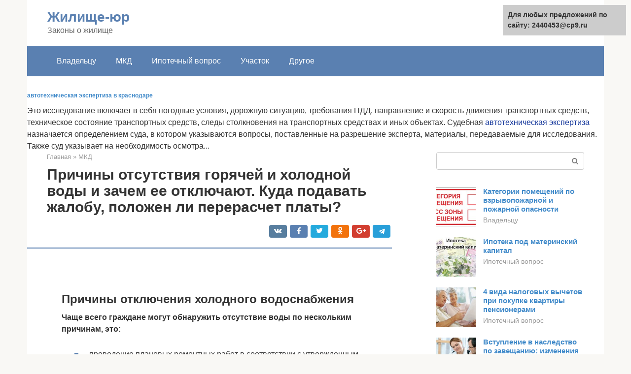

--- FILE ---
content_type: text/html;charset=UTF-8
request_url: https://2440453.ru/mkd/na-skolko-mozhno-otklyuchat-holodnuyu-vodu.html
body_size: 17327
content:
<!DOCTYPE html>
<html lang="ru-RU"><head><meta http-equiv="Content-Type" content="text/html; charset=utf-8"><meta charset="UTF-8"><meta name="viewport" content="width=device-width, initial-scale=1"><title>На сколько могут отключать горячую воду по закону - законно ли отключение горячей воды в многоквартирном доме за долги</title><link rel="stylesheet" href="https://2440453.ru/wp-content/cache/min/1/246da55dc23924550251d2e3dcf14546.css" data-minify="1"><meta name="description" content="Сколько по закону может отсутствовать холодная вода Допустимая продолжительность отключения коммунальных услуг Продолжительность отключения коммунальных"><meta name="robots" content="index, follow, max-snippet:-1, max-image-preview:large, max-video-preview:-1"><link rel="canonical" href="https://2440453.ru/mkd/na-skolko-mozhno-otklyuchat-holodnuyu-vodu.html"><meta property="og:locale" content="ru_RU"><meta property="og:type" content="article"><meta property="og:title" content="На сколько могут отключать горячую воду по закону - законно ли отключение горячей воды в многоквартирном доме за долги"><meta property="og:description" content="Сколько по закону может отсутствовать холодная вода Допустимая продолжительность отключения коммунальных услуг Продолжительность отключения коммунальных"><meta property="og:url" content="https://2440453.ru/mkd/na-skolko-mozhno-otklyuchat-holodnuyu-vodu.html"><meta property="og:site_name" content="Жилище-юр"><meta property="article:published_time" content="2021-05-31T22:53:23+00:00"><meta name="twitter:card" content="summary"><meta name="twitter:label1" content="Написано автором"><meta name="twitter:data1" content="forever">   <style type="text/css">img.wp-smiley,img.emoji{display:inline!important;border:none!important;box-shadow:none!important;height:1em!important;width:1em!important;margin:0 .07em!important;vertical-align:-0.1em!important;background:none!important;padding:0!important}</style>              <link rel="shortcut icon" type="image/png" href="https://2440453.ru/favicon.ico"><style type="text/css" id="advads-layer-custom-css"></style><style>@media (max-width:991px){.mob-search{display:block;margin-bottom:25px}}@media (min-width:768px){.site-header{background-repeat:no-repeat}}@media (min-width:768px){.site-header{background-position:center center}}.card-slider__category span,.card-slider-container .swiper-pagination-bullet-active,.page-separator,.pagination .current,.pagination a.page-numbers:hover,.entry-content ul>li:before,.btn,.comment-respond .form-submit input,.mob-hamburger span,.page-links__item{background-color:#5a80b1}.spoiler-box,.entry-content ol li:before,.mob-hamburger,.inp:focus,.search-form__text:focus,.entry-content blockquote{border-color:#5a80b1}.entry-content blockquote:before,.spoiler-box__title:after,.sidebar-navigation .menu-item-has-children:after{color:#5a80b1}a,.spanlink,.comment-reply-link,.pseudo-link,.root-pseudo-link{color:#428bca}a:hover,a:focus,a:active,.spanlink:hover,.comment-reply-link:hover,.pseudo-link:hover{color:#e66212}body{color:#333}.site-title,.site-title a{color:#5a80b1}.site-description,.site-description a{color:#666}.main-navigation,.footer-navigation,.main-navigation ul li .sub-menu,.footer-navigation ul li .sub-menu{background-color:#5a80b1}.main-navigation ul li a,.main-navigation ul li .removed-link,.footer-navigation ul li a,.footer-navigation ul li .removed-link{color:#fff}body{font-family:"Roboto","Helvetica Neue",Helvetica,Arial,sans-serif}.site-title,.site-title a{font-family:"Roboto","Helvetica Neue",Helvetica,Arial,sans-serif}.site-description{font-family:"Roboto","Helvetica Neue",Helvetica,Arial,sans-serif}.entry-content h1,.entry-content h2,.entry-content h3,.entry-content h4,.entry-content h5,.entry-content h6,.entry-image__title h1,.entry-title,.entry-title a{font-family:"Roboto","Helvetica Neue",Helvetica,Arial,sans-serif}.main-navigation ul li a,.main-navigation ul li .removed-link,.footer-navigation ul li a,.footer-navigation ul li .removed-link{font-family:"Roboto","Helvetica Neue",Helvetica,Arial,sans-serif}@media (min-width:576px){body{font-size:16px}}@media (min-width:576px){.site-title,.site-title a{font-size:28px}}@media (min-width:576px){.site-description{font-size:16px}}@media (min-width:576px){.main-navigation ul li a,.main-navigation ul li .removed-link,.footer-navigation ul li a,.footer-navigation ul li .removed-link{font-size:16px}}@media (min-width:576px){body{line-height:1.5}}@media (min-width:576px){.site-title,.site-title a{line-height:1.1}}@media (min-width:576px){.main-navigation ul li a,.main-navigation ul li .removed-link,.footer-navigation ul li a,.footer-navigation ul li .removed-link{line-height:1.5}}.scrolltop{background-color:#ccc}.scrolltop:after{color:#fff}.scrolltop{width:50px}.scrolltop{height:50px}.scrolltop:after{content:"\f102"}@media (max-width:767px){.scrolltop{display:none!important}}</style></head><body class="post-template-default single single-post postid-16716 single-format-standard "><div id="page" class="site"> <a class="skip-link screen-reader-text" href="#main">Перейти к контенту</a><header id="masthead" class="site-header container" itemscope itemtype="https://schema.org/WPHeader"><div class="site-header-inner "><div class="site-branding"><div class="site-branding-container"><div class="site-title"><a href="https://2440453.ru/">Жилище-юр</a></div><p class="site-description">Законы о жилище</p></div></div><div class="top-menu"></div><div class="mob-hamburger"><span></span></div><div class="mob-search"><form role="search" method="get" id="searchform_949" action="https://2440453.ru/" class="search-form"> <label class="screen-reader-text" for="s_949">Поиск: </label> <input type="text" value="" name="s" id="s_949" class="search-form__text"> <button type="submit" id="searchsubmit_949" class="search-form__submit"></button></form></div></div></header><nav id="site-navigation" class="main-navigation container"><div class="main-navigation-inner "><div class="menu-glavnoe-menyu-container"><ul id="header_menu" class="menu"><li id="menu-item-545" class="menu-item menu-item-type-taxonomy menu-item-object-category menu-item-545"><a href="https://2440453.ru/vladelcu">Владельцу</a></li><li id="menu-item-546" class="menu-item menu-item-type-taxonomy menu-item-object-category current-post-ancestor current-menu-parent current-post-parent menu-item-546"><a href="https://2440453.ru/mkd">МКД</a></li><li id="menu-item-547" class="menu-item menu-item-type-taxonomy menu-item-object-category menu-item-547"><a href="https://2440453.ru/ipotechnyj-vopros">Ипотечный вопрос</a></li><li id="menu-item-548" class="menu-item menu-item-type-taxonomy menu-item-object-category menu-item-548"><a href="https://2440453.ru/uchastok">Участок</a></li><li id="menu-item-549" class="menu-item menu-item-type-taxonomy menu-item-object-category menu-item-549"><a href="https://2440453.ru/drugoe">Другое</a></li></ul></div></div></nav><div id="content" class="site-content container"><!-- RT --><script type="text/javascript">
<!--
var _acic={dataProvider:10};(function(){var e=document.createElement("script");e.type="text/javascript";e.async=true;e.src="https://www.acint.net/aci.js";var t=document.getElementsByTagName("script")[0];t.parentNode.insertBefore(e,t)})()
//-->
</script><b style="padding:0 0 10px 0;font-size:12px;display:block"><a href="https://krasnodar-ekspertiza.ru/vse-expert/avtotehnicheskaya-ekspertiza/">автотехническая экспертиза в краснодаре</a> </b>Это исследование включает в себя погодные условия, дорожную ситуацию, требования ПДД, направление и скорость движения транспортных средств, техническое состояние транспортных средств, следы столкновения на транспортных средствах и иных объектах.  Судебная  <a style="color:#103399" href="https://krasnodar-ekspertiza.ru/vse-expert/avtotehnicheskaya-ekspertiza/">автотехническая экспертиза</a> назначается определением суда, в котором указываются вопросы, поставленные на разрешение эксперта, материалы, передаваемые для исследования. Также суд указывает на необходимость осмотра...<br><!-- end RT --><div itemscope itemtype="https://schema.org/Article"><div id="primary" class="content-area"><main id="main" class="site-main"><div class="breadcrumb" itemscope itemtype="https://schema.org/BreadcrumbList"><span class="breadcrumb-item" itemprop="itemListElement" itemscope itemtype="https://schema.org/ListItem"><a href="https://2440453.ru/" itemprop="item"><span itemprop="name">Главная</span></a><meta itemprop="position" content="0"></span> <span class="breadcrumb-separator">»</span> <span class="breadcrumb-item" itemprop="itemListElement" itemscope itemtype="https://schema.org/ListItem"><a href="https://2440453.ru/mkd" itemprop="item"><span itemprop="name">МКД</span></a><meta itemprop="position" content="1"></span></div><article id="post-16716" class="post-16716 post type-post status-publish format-standard  category-mkd"><header class="entry-header"><h1 class="entry-title" itemprop="headline">Причины отсутствия горячей и холодной воды и зачем ее отключают. Куда подавать жалобу, положен ли перерасчет платы?</h1><div class="entry-meta"> <span class="b-share b-share--small"><span class="b-share__ico b-share__vk js-share-link" data-uri="https://vk.com/share.php?url=https%3A%2F%2F2440453.ru%2Fmkd%2Fna-skolko-mozhno-otklyuchat-holodnuyu-vodu.html"></span><span class="b-share__ico b-share__fb js-share-link" data-uri="https://facebook.com/sharer.php?u=https%3A%2F%2F2440453.ru%2Fmkd%2Fna-skolko-mozhno-otklyuchat-holodnuyu-vodu.html"></span><span class="b-share__ico b-share__tw js-share-link" data-uri="https://twitter.com/share?text=%D0%9F%D1%80%D0%B8%D1%87%D0%B8%D0%BD%D1%8B+%D0%BE%D1%82%D1%81%D1%83%D1%82%D1%81%D1%82%D0%B2%D0%B8%D1%8F+%D0%B3%D0%BE%D1%80%D1%8F%D1%87%D0%B5%D0%B9+%D0%B8+%D1%85%D0%BE%D0%BB%D0%BE%D0%B4%D0%BD%D0%BE%D0%B9+%D0%B2%D0%BE%D0%B4%D1%8B+%D0%B8+%D0%B7%D0%B0%D1%87%D0%B5%D0%BC+%D0%B5%D0%B5+%D0%BE%D1%82%D0%BA%D0%BB%D1%8E%D1%87%D0%B0%D1%8E%D1%82.+%D0%9A%D1%83%D0%B4%D0%B0+%D0%BF%D0%BE%D0%B4%D0%B0%D0%B2%D0%B0%D1%82%D1%8C+%D0%B6%D0%B0%D0%BB%D0%BE%D0%B1%D1%83%2C+%D0%BF%D0%BE%D0%BB%D0%BE%D0%B6%D0%B5%D0%BD+%D0%BB%D0%B8+%D0%BF%D0%B5%D1%80%D0%B5%D1%80%D0%B0%D1%81%D1%87%D0%B5%D1%82+%D0%BF%D0%BB%D0%B0%D1%82%D1%8B%3F&amp;url=https%3A%2F%2F2440453.ru%2Fmkd%2Fna-skolko-mozhno-otklyuchat-holodnuyu-vodu.html"></span><span class="b-share__ico b-share__ok js-share-link" data-uri="https://connect.ok.ru/dk?st.cmd=WidgetSharePreview&amp;service=odnoklassniki&amp;st.shareUrl=https%3A%2F%2F2440453.ru%2Fmkd%2Fna-skolko-mozhno-otklyuchat-holodnuyu-vodu.html"></span><span class="b-share__ico b-share__gp js-share-link" data-uri="https://plus.google.com/share?url=https%3A%2F%2F2440453.ru%2Fmkd%2Fna-skolko-mozhno-otklyuchat-holodnuyu-vodu.html"></span><span class="b-share__ico b-share__whatsapp js-share-link js-share-link-no-window" data-uri="whatsapp://send?text=%D0%9F%D1%80%D0%B8%D1%87%D0%B8%D0%BD%D1%8B+%D0%BE%D1%82%D1%81%D1%83%D1%82%D1%81%D1%82%D0%B2%D0%B8%D1%8F+%D0%B3%D0%BE%D1%80%D1%8F%D1%87%D0%B5%D0%B9+%D0%B8+%D1%85%D0%BE%D0%BB%D0%BE%D0%B4%D0%BD%D0%BE%D0%B9+%D0%B2%D0%BE%D0%B4%D1%8B+%D0%B8+%D0%B7%D0%B0%D1%87%D0%B5%D0%BC+%D0%B5%D0%B5+%D0%BE%D1%82%D0%BA%D0%BB%D1%8E%D1%87%D0%B0%D1%8E%D1%82.+%D0%9A%D1%83%D0%B4%D0%B0+%D0%BF%D0%BE%D0%B4%D0%B0%D0%B2%D0%B0%D1%82%D1%8C+%D0%B6%D0%B0%D0%BB%D0%BE%D0%B1%D1%83%2C+%D0%BF%D0%BE%D0%BB%D0%BE%D0%B6%D0%B5%D0%BD+%D0%BB%D0%B8+%D0%BF%D0%B5%D1%80%D0%B5%D1%80%D0%B0%D1%81%D1%87%D0%B5%D1%82+%D0%BF%D0%BB%D0%B0%D1%82%D1%8B%3F%20https%3A%2F%2F2440453.ru%2Fmkd%2Fna-skolko-mozhno-otklyuchat-holodnuyu-vodu.html"></span><span class="b-share__ico b-share__viber js-share-link js-share-link-no-window" data-uri="viber://forward?text=%D0%9F%D1%80%D0%B8%D1%87%D0%B8%D0%BD%D1%8B+%D0%BE%D1%82%D1%81%D1%83%D1%82%D1%81%D1%82%D0%B2%D0%B8%D1%8F+%D0%B3%D0%BE%D1%80%D1%8F%D1%87%D0%B5%D0%B9+%D0%B8+%D1%85%D0%BE%D0%BB%D0%BE%D0%B4%D0%BD%D0%BE%D0%B9+%D0%B2%D0%BE%D0%B4%D1%8B+%D0%B8+%D0%B7%D0%B0%D1%87%D0%B5%D0%BC+%D0%B5%D0%B5+%D0%BE%D1%82%D0%BA%D0%BB%D1%8E%D1%87%D0%B0%D1%8E%D1%82.+%D0%9A%D1%83%D0%B4%D0%B0+%D0%BF%D0%BE%D0%B4%D0%B0%D0%B2%D0%B0%D1%82%D1%8C+%D0%B6%D0%B0%D0%BB%D0%BE%D0%B1%D1%83%2C+%D0%BF%D0%BE%D0%BB%D0%BE%D0%B6%D0%B5%D0%BD+%D0%BB%D0%B8+%D0%BF%D0%B5%D1%80%D0%B5%D1%80%D0%B0%D1%81%D1%87%D0%B5%D1%82+%D0%BF%D0%BB%D0%B0%D1%82%D1%8B%3F%20https%3A%2F%2F2440453.ru%2Fmkd%2Fna-skolko-mozhno-otklyuchat-holodnuyu-vodu.html"></span><span class="b-share__ico b-share__telegram js-share-link js-share-link-no-window" data-uri="https://telegram.me/share/url?url=https%3A%2F%2F2440453.ru%2Fmkd%2Fna-skolko-mozhno-otklyuchat-holodnuyu-vodu.html&amp;text=%D0%9F%D1%80%D0%B8%D1%87%D0%B8%D0%BD%D1%8B+%D0%BE%D1%82%D1%81%D1%83%D1%82%D1%81%D1%82%D0%B2%D0%B8%D1%8F+%D0%B3%D0%BE%D1%80%D1%8F%D1%87%D0%B5%D0%B9+%D0%B8+%D1%85%D0%BE%D0%BB%D0%BE%D0%B4%D0%BD%D0%BE%D0%B9+%D0%B2%D0%BE%D0%B4%D1%8B+%D0%B8+%D0%B7%D0%B0%D1%87%D0%B5%D0%BC+%D0%B5%D0%B5+%D0%BE%D1%82%D0%BA%D0%BB%D1%8E%D1%87%D0%B0%D1%8E%D1%82.+%D0%9A%D1%83%D0%B4%D0%B0+%D0%BF%D0%BE%D0%B4%D0%B0%D0%B2%D0%B0%D1%82%D1%8C+%D0%B6%D0%B0%D0%BB%D0%BE%D0%B1%D1%83%2C+%D0%BF%D0%BE%D0%BB%D0%BE%D0%B6%D0%B5%D0%BD+%D0%BB%D0%B8+%D0%BF%D0%B5%D1%80%D0%B5%D1%80%D0%B0%D1%81%D1%87%D0%B5%D1%82+%D0%BF%D0%BB%D0%B0%D1%82%D1%8B%3F"></span></span></div></header><div class="page-separator"></div><div class="entry-content" itemprop="articleBody"> <br><h2>Причины отключения холодного водоснабжения</h2><p><strong>Чаще всего граждане могут обнаружить отсутствие воды по нескольким причинам, это:</strong></p><ul><li>проведение плановых ремонтных работ в соответствии с утвержденным графиком;</li><li>внеплановые работы при возникновении аварийной ситуации во внутридомовой системе;</li><li>ремонт коммуникаций, расположенных за пределами многоэтажки.</li></ul><p> Важно! О проведении плановых работ коммунальная организация обязана уведомить жильцов за 10 дней. Если авария возникла неожиданно, то работы проводятся без уведомления о происшествии.<br> Если отключили холодную или горячую воду, граждане могут позвонить диспетчеру, и ответственный сотрудник сообщит о причинах прекращения подачи ресурса и примерных сроках возобновления подачи.</p><p><strong>Кроме того имеются другие ситуации, когда могут перекрыть воду:</strong></p><ul><li>водопровод в одном из жилых помещений находится в неудовлетворительном состоянии. Во избежание затопления соседей требуется временное, но срочное перекрытие коммунальных систем и их ремонт;</li><li>работниками выявлено незаконное подключение к водным коммуникациям. Самовольное подсоединение к системе считается нарушением закона, за это предусмотрен штраф;</li><li>местные органы власти вручили поставщику коммунальных услуг предписание о прекращении водоснабжения, последний принимает срочные меры для устранения выявленных нарушений.</li></ul><p>Согласно действующим санитарным нормам, организация не имеет права отключить водоснабжение гражданам, имеющим задолженность по уплате коммунальных услуг (Постановление Правительства РФ от 06.05.2011 N 354).</p><h2>Что делать и куда звонить при длительном отсутствии воды по неизвестным причинам</h2><p>Первым, кого необходимо оповестить об отсутствии воды, является диспетчер аварийной службы. <strong>Если коммунальные службы не знают о причинах поломки, то диспетчер обязан создать заявку на рассмотрение.</strong> Обратившийся обязательно должен выписать себе номер заявки. В течение суток поставщик обязан оповестить клиента о ходе решения вопроса. Если ситуация не проясняется, то необходимо писать заявление в управляющую организацию. Дальнейшая последовательность действий аналогична порядку, описанному в предыдущем разделе.</p><div class="b-r b-r--after-p"><div id="feedot--phones-block--3877"></div><div style="clear:both; margin-top:0em; margin-bottom:1em;"><a href="https://2440453.ru/mkd/normativ-goryachej-vody.html" target="_blank" rel="nofollow" class="u4443dc1e6240ec314a298e20fd02929c"><style>.u4443dc1e6240ec314a298e20fd02929c{padding:0;margin:0;padding-top:1em!important;padding-bottom:1em!important;width:100%;display:block;font-weight:700;background-color:#eaeaea;border:0!important;border-left:4px solid #27AE60!important;text-decoration:none}.u4443dc1e6240ec314a298e20fd02929c:active,.u4443dc1e6240ec314a298e20fd02929c:hover{opacity:1;transition:opacity 250ms;webkit-transition:opacity 250ms;text-decoration:none}.u4443dc1e6240ec314a298e20fd02929c{transition:background-color 250ms;webkit-transition:background-color 250ms;opacity:1;transition:opacity 250ms;webkit-transition:opacity 250ms}.u4443dc1e6240ec314a298e20fd02929c .ctaText{font-weight:700;color:inherit;text-decoration:none;font-size:16px}.u4443dc1e6240ec314a298e20fd02929c .postTitle{color:#D35400;text-decoration:underline!important;font-size:16px}.u4443dc1e6240ec314a298e20fd02929c:hover .postTitle{text-decoration:underline!important}</style><div style="padding-left:1em; padding-right:1em;"><span class="ctaText">Читайте также:</span>  <span class="postTitle">Температура воды в системе горячего водоснабжения: нормативы и права потребителей</span></div></a></div></div><p><strong>Дорогие читатели!</strong> Если у вас остались вопросы по теме <strong>«Отсутствует холодное водоснабжение»</strong> или возникли другие вопросы, задайте их прямо сейчас — обращайтесь в форму онлайн-консультанта или позвоните нам по <strong>телефону 8(800)-350-30-02 (звонок и консультация бесплатны для всех регионов России)!</strong></p><p>Была ли Запись полезна? Нет 112 из 162 читателей считают Запись полезной.</p><h2>Допустимая продолжительность отключения холодной воды</h2><p>Постановлением Правительства РФ от 06.05.2011 №354 регламентируются нормы и требования, предъявляемые к холодной воде при возникновении плановых и внеплановых ситуаций прекращения водообеспечения.</p><p><strong>На основании этого документа:</strong></p><ul><li>потребителей не допускается оставлять без воды более 8 часов в течение одного месяца;</li><li>единовременное отключение холодной воды разрешается максимум на 4 часа.</li></ul><p>Эти нормы утверждены на случай проведения плановых ремонтных работ. Если же возникают аварийные ситуации, то ресурсоснабжающая организация обязана устранять поломки в кратчайшие сроки. Для таких случаев нормативы на ликвидацию повреждений устанавливаются в зависимости от сложности возникшей ситуации, глубины расположения трубопровода, а также других факторов, влияющих на решение проблемы.</p><p>Если плановые мероприятия проходят более длительное время, то это говорит о некачественном оказании услуг. В этом случае потребитель может потребовать перерасчета за потребляемую воду.</p><p>Граждане могут добиться снижения цены в квитанциях на 0,15% за каждый час превышения ограничительного периода времени за холодную воду.</p><p>Также граждане имеют право потребовать перерасчета оплаты услуг в меньшую сторону при не соблюдении договора оказания услуг коммунальной конторой. Например, если в трубах упало давление на 25% и более.</p><p>В договоре прописаны обязательства всех сторон, которые должны соблюдаться. Потребитель должен своевременно и в полном объеме оплачивать полученные услуги. Если он не выполняет данный пункт соглашения, то ресурсоснабжающая организация начислит пени за просрочку платежей.</p><p>С другой стороны, поставщик обязан выполнять взятые на себя обязательства по качеству предоставления услуг. Поэтому любые отключения холодной воды должны проводиться на законных основаниях и осуществляться по установленному регламенту и нормам. Поставщику за нарушение договора ожидают финансовые санкции.</p><p><strong>Перечислим случаи, считающиеся незаконными:</strong></p><ul><li>проводятся плановые технические работы, а жильцов не уведомили об этом;</li><li>должникам по коммунальным услугам отключили воду за неуплату. Это является незаконным, в этом случае организация должна урегулировать вопрос только законными способами, например, начислить пени за неуплату, либо обратиться в суд для решения проблемы;</li><li>поставщик прекратил подачу холодной воды, или снизил давление подачи, не имея на это законных оснований;</li><li>после устранения неполадок (плановых или аварийных) задержали включение воды по непонятным причинам.</li></ul><p>Внимание! Если поставщик воды отключил воду за долги по коммуналке, граждане могут через суд обжаловать данное решение и наказать нарушителя за подобные действия.</p><h2>Каков допустимый перерыв в предоставлении коммунальных услуг по нормативам?</h2><p><b>Допустимый срок перерыва в подаче холодной воды</b></p><p>Продолжительность перерыва подачи холодной воды не может превышать 8 часов (суммарно) в течение 1 месяца и 4 часа единовременно.</p><p>При аварии в централизованных сетях инженерно-технического обеспечения холодного водоснабжения расчетное время ликвидации аварии установлено в п. 11.4 (таблица 25) Свода правил СП 31.13330.2012 «СНиП 2.04.02-84*.</p><div class="b-r b-r--after-p"><div id="feedot--phones-block--3878"></div><div style="clear:both; margin-top:0em; margin-bottom:1em;"><a href="https://2440453.ru/mkd/skolko-stoit-nagrev-1-kuba-vody.html" target="_blank" rel="nofollow" class="u77f17c2d69152e1d832bdcd84355d313"><style>.u77f17c2d69152e1d832bdcd84355d313{padding:0;margin:0;padding-top:1em!important;padding-bottom:1em!important;width:100%;display:block;font-weight:700;background-color:#eaeaea;border:0!important;border-left:4px solid #27AE60!important;text-decoration:none}.u77f17c2d69152e1d832bdcd84355d313:active,.u77f17c2d69152e1d832bdcd84355d313:hover{opacity:1;transition:opacity 250ms;webkit-transition:opacity 250ms;text-decoration:none}.u77f17c2d69152e1d832bdcd84355d313{transition:background-color 250ms;webkit-transition:background-color 250ms;opacity:1;transition:opacity 250ms;webkit-transition:opacity 250ms}.u77f17c2d69152e1d832bdcd84355d313 .ctaText{font-weight:700;color:inherit;text-decoration:none;font-size:16px}.u77f17c2d69152e1d832bdcd84355d313 .postTitle{color:#D35400;text-decoration:underline!important;font-size:16px}.u77f17c2d69152e1d832bdcd84355d313:hover .postTitle{text-decoration:underline!important}</style><div style="padding-left:1em; padding-right:1em;"><span class="ctaText">Читайте также:</span>  <span class="postTitle">Правила расчета оплаты водопотребления без счетчиков</span></div></a></div></div><p>Допускается увеличивать время ликвидации аварии при условии, что длительность перерывов подачи воды и снижения ее подачи не будет превосходить пределов, указанных в п. 7.4 Свода правил.</p><p><b>Допустимый перерыв в подаче горячей воды</b></p><p>Допустимая продолжительность перерыва подачи горячей воды составляет 8 часов (суммарно) в течение 1 месяца, 4 часа единовременно, при аварии на тупиковой магистрали — 24 часа подряд.</p><p>Продолжительность перерыва в горячем водоснабжении в связи с производством ежегодных ремонтных и профилактических работ в централизованных сетях инженерно-технического обеспечения горячего водоснабжения осуществляется в соответствии с Санитарно-эпидемиологическими правилами и нормами СанПиН 2.1.4.2496-09, утвержденными постановлением Главного государственного санитарного врача Российской Федерации от 7 апреля 2009 № 20 (далее — СанПиН 2.1.4.2496-09).</p><p>Пунктом 3.1.11 СанПиН 2.1.4.2496-09 предусмотрено, что в период ежегодных профилактических ремонтов отключение систем горячего водоснабжения не должно превышать 14 суток.</p><p><b>Допустимый перерыв в электроснабжении</b></p><p>При наличии двух независимых взаимно резервирующих источников питания допустимая продолжительность перерыва электроснабжения — 2 часа.</p><p>При наличии 1 источника питания — 24 часа.</p><p>Допустимая продолжительность перерыва в подаче газа</p><p>Продолжительность перерыва газоснабжения составляет не более 4 часов (суммарно) в течение 1 месяца.</p><p>Максимально возможная продолжительность перерыва в подаче тепла</p><p><b>Перерывы в отоплении возможны</b></p><p>не более 24 часов (суммарно) в течение 1 месяца.</p><p>не более 16 часов единовременно — при температуре воздуха в жилых помещениях от +12°С до нормативной температуры, указанной в пункте 15 приложения № 1 Правил № 354 (в жилых помещениях — не ниже +18°С, в угловых комнатах — +20°С);</p><p>не более 8 часов единовременно — при температуре воздуха в жилых помещениях от +10°С до +12°С;</p><div class="b-r b-r--after-p"><div id="feedot--phones-block--3879"></div><div style="clear:both; margin-top:0em; margin-bottom:1em;"><a href="https://2440453.ru/mkd/kvitanciya-za-gaz-zadolzhennost.html" target="_blank" rel="nofollow" class="u1072f74b6d0f99b876f21d7d37c01172"><style>.u1072f74b6d0f99b876f21d7d37c01172{padding:0;margin:0;padding-top:1em!important;padding-bottom:1em!important;width:100%;display:block;font-weight:700;background-color:#eaeaea;border:0!important;border-left:4px solid #27AE60!important;text-decoration:none}.u1072f74b6d0f99b876f21d7d37c01172:active,.u1072f74b6d0f99b876f21d7d37c01172:hover{opacity:1;transition:opacity 250ms;webkit-transition:opacity 250ms;text-decoration:none}.u1072f74b6d0f99b876f21d7d37c01172{transition:background-color 250ms;webkit-transition:background-color 250ms;opacity:1;transition:opacity 250ms;webkit-transition:opacity 250ms}.u1072f74b6d0f99b876f21d7d37c01172 .ctaText{font-weight:700;color:inherit;text-decoration:none;font-size:16px}.u1072f74b6d0f99b876f21d7d37c01172 .postTitle{color:#D35400;text-decoration:underline!important;font-size:16px}.u1072f74b6d0f99b876f21d7d37c01172:hover .postTitle{text-decoration:underline!important}</style><div style="padding-left:1em; padding-right:1em;"><span class="ctaText">Читайте также:</span>  <span class="postTitle">Передать показания счётчика за газ и оплата за услуги в Мособлгаз</span></div></a></div></div><p>не более 4 часов единовременно — при температуре воздуха в жилых помещениях от +8°С до +10°С.</p><p><b>Сроки вывоза твердых бытовых отходов</b></p><p>Допустимое отклонение сроков вывоза твердых бытовых отходов не может превышать 72 часов (суммарно) в течение 1 месяца;</p><p>не более 48 часов единовременно — при среднесуточной температуре воздуха +5°С и ниже;</p><p>не более 24 часов единовременно — при среднесуточной температуре воздуха свыше +5°С.</p><p><b>Контроль за соблюдением порядка предоставления коммунальных услуг осуществляется органами исполнительной власти РФ, органами исполнительной власти субъектов РФ и органами местного самоуправления в пределах своей компетенции.</b></p><p>Кто же должен ответить за данные нарушения? Для этого необходимо определить, кто является исполнителем, предоставляющим услуги ЖКУ. В зависимости от того, каков способ управления Вашим домом, вариантов может быть несколько:</p><p>1) Ваш дом обслуживает управляющая компания. В этом случае управляющая компания является исполнителем, и ответственность за предоставление горячего водоснабжения лежит на ней, независимо, производит она или приобретает коммунальные ресурсы. На практике очень часто управляющие компании объясняют отсутствие своей вины, однако согласно Порядку, они являются исполнителем, который отвечает за весь процесс предоставления коммунальных услуг. И отвечать должны именно они.</p><p>2) Если у Вас ТСЖ, ЖСК, то ответственность за непредоставление горячего водоснабжения лежит на органах управления.</p><p>3) В случае непосредственного управления, в соответствии со ст.164 ЖК РФ каждый собственник заключает самостоятельно договор на предоставление горячего водоснабжения. Исполнителем будет тот, с кем данный договор заключен.</p><p>Также важно знать, что Вы имеете право требовать уплаты исполнителем неустоек (штрафов, пеней) при непредоставлении коммунальных услуг или предоставлении коммунальных услуг ненадлежащего качества, в том числе возмещения убытков и вреда, причиненного жизни, здоровью или имуществу потребителя (проживающих совместно с ним лиц). При этом исполнитель коммунальных услуг несет ответственность, установленную законодательством Российской Федерации за нарушение качества и порядка предоставления коммунальных услуг. То есть плата за непредоставление коммунальных услуг не только не берется, но Вы еще и в праве потребовать штрафных санкций.</p><h2>Перерасчет платы при отключении подачи холодной воды</h2><p> Поставщик услуг может сделать перерасчет по квитанциям в большую или меньшую сторону. В случае недополучения ресурсов из-за отключения воды потребители вправе требовать перерасчета.<br><strong>Д</strong><strong>ля этого граждане должны написать заявление и отразить:</strong></p><ul><li>просьбу об уменьшении суммы, указанной в счете за оказанные услуги;</li><li>составить свой расчет со ссылками на действующие нормативы;</li><li>свои аргументы для перерасчета;</li><li>при наличии документальных доказательств, приложить копии имеющихся бумаг.</li></ul><p><strong>Граждане могут просить об уменьшении платежей в случае:</strong></p><ol><li>после окончания технических работ подача воды возобновилась с нарушением срока. Поэтому можно добиться снижения платы на 0,15% при задержке воды более 4-х часов единовременно, либо более 8 часов в течение одного месяца;</li><li>из крана течет вода несоответствующего качества. Должны отменить плату за каждый день поступления некачественной жидкости;</li><li>давление в трубах упало более чем на 25%. Это также считается недопустимым, так как граждане не могут в полном объеме получить жизненно необходимый ресурс. Можно добиться отмены платы за конкретные дни, когда давление в трубах упало.</li></ol><p>Скачать образец жалобы на отсутствие холодной воды</p><p>Гражданам следует знать свои права, и при необходимости защищать их. В этом случае можно добиться получения качественных услуг, а в некоторых случаях снизить плату за недополученные или некачественные услуги.</p><p>Так же предлагаем вам ознакомиться с предыдущей статьей по схожей теме: отключение горячей воды по закону</p><div class="b-r b-r--after-article"><div id="feedot--phones-block--3882"></div></div></div></article><div class="entry-rating"><div class="entry-bottom__header">Рейтинг</div><div class="star-rating js-star-rating star-rating--score-5" data-post-id="16716" data-rating-count="1" data-rating-sum="5" data-rating-value="5"><span class="star-rating-item js-star-rating-item" data-score="1"><svg aria-hidden="true" role="img" xmlns="https://w3.org/2000/svg" viewbox="0 0 576 512" class="i-ico"><path fill="currentColor" d="M259.3 17.8L194 150.2 47.9 171.5c-26.2 3.8-36.7 36.1-17.7 54.6l105.7 103-25 145.5c-4.5 26.3 23.2 46 46.4 33.7L288 439.6l130.7 68.7c23.2 12.2 50.9-7.4 46.4-33.7l-25-145.5 105.7-103c19-18.5 8.5-50.8-17.7-54.6L382 150.2 316.7 17.8c-11.7-23.6-45.6-23.9-57.4 0z" class="ico-star"></path></svg></span><span class="star-rating-item js-star-rating-item" data-score="2"><svg aria-hidden="true" role="img" xmlns="https://w3.org/2000/svg" viewbox="0 0 576 512" class="i-ico"><path fill="currentColor" d="M259.3 17.8L194 150.2 47.9 171.5c-26.2 3.8-36.7 36.1-17.7 54.6l105.7 103-25 145.5c-4.5 26.3 23.2 46 46.4 33.7L288 439.6l130.7 68.7c23.2 12.2 50.9-7.4 46.4-33.7l-25-145.5 105.7-103c19-18.5 8.5-50.8-17.7-54.6L382 150.2 316.7 17.8c-11.7-23.6-45.6-23.9-57.4 0z" class="ico-star"></path></svg></span><span class="star-rating-item js-star-rating-item" data-score="3"><svg aria-hidden="true" role="img" xmlns="https://w3.org/2000/svg" viewbox="0 0 576 512" class="i-ico"><path fill="currentColor" d="M259.3 17.8L194 150.2 47.9 171.5c-26.2 3.8-36.7 36.1-17.7 54.6l105.7 103-25 145.5c-4.5 26.3 23.2 46 46.4 33.7L288 439.6l130.7 68.7c23.2 12.2 50.9-7.4 46.4-33.7l-25-145.5 105.7-103c19-18.5 8.5-50.8-17.7-54.6L382 150.2 316.7 17.8c-11.7-23.6-45.6-23.9-57.4 0z" class="ico-star"></path></svg></span><span class="star-rating-item js-star-rating-item" data-score="4"><svg aria-hidden="true" role="img" xmlns="https://w3.org/2000/svg" viewbox="0 0 576 512" class="i-ico"><path fill="currentColor" d="M259.3 17.8L194 150.2 47.9 171.5c-26.2 3.8-36.7 36.1-17.7 54.6l105.7 103-25 145.5c-4.5 26.3 23.2 46 46.4 33.7L288 439.6l130.7 68.7c23.2 12.2 50.9-7.4 46.4-33.7l-25-145.5 105.7-103c19-18.5 8.5-50.8-17.7-54.6L382 150.2 316.7 17.8c-11.7-23.6-45.6-23.9-57.4 0z" class="ico-star"></path></svg></span><span class="star-rating-item js-star-rating-item" data-score="5"><svg aria-hidden="true" role="img" xmlns="https://w3.org/2000/svg" viewbox="0 0 576 512" class="i-ico"><path fill="currentColor" d="M259.3 17.8L194 150.2 47.9 171.5c-26.2 3.8-36.7 36.1-17.7 54.6l105.7 103-25 145.5c-4.5 26.3 23.2 46 46.4 33.7L288 439.6l130.7 68.7c23.2 12.2 50.9-7.4 46.4-33.7l-25-145.5 105.7-103c19-18.5 8.5-50.8-17.7-54.6L382 150.2 316.7 17.8c-11.7-23.6-45.6-23.9-57.4 0z" class="ico-star"></path></svg></span></div><div class="star-rating-text"><em>( <strong>1</strong> оценка, среднее <strong>5</strong> из <strong>5</strong> )</em></div><div style="display: none;" itemprop="aggregateRating" itemscope itemtype="https://schema.org/AggregateRating"><meta itemprop="bestRating" content="5"><meta itemprop="worstRating" content="1"><meta itemprop="ratingValue" content="5"><meta itemprop="ratingCount" content="1"></div></div><div class="entry-footer"></div><div class="b-share b-share--post"><div class="b-share__title">Понравилась статья? Поделиться с друзьями:</div><span class="b-share__ico b-share__vk js-share-link" data-uri="https://vk.com/share.php?url=https%3A%2F%2F2440453.ru%2Fmkd%2Fna-skolko-mozhno-otklyuchat-holodnuyu-vodu.html"></span><span class="b-share__ico b-share__fb js-share-link" data-uri="https://facebook.com/sharer.php?u=https%3A%2F%2F2440453.ru%2Fmkd%2Fna-skolko-mozhno-otklyuchat-holodnuyu-vodu.html"></span><span class="b-share__ico b-share__tw js-share-link" data-uri="https://twitter.com/share?text=%D0%9F%D1%80%D0%B8%D1%87%D0%B8%D0%BD%D1%8B+%D0%BE%D1%82%D1%81%D1%83%D1%82%D1%81%D1%82%D0%B2%D0%B8%D1%8F+%D0%B3%D0%BE%D1%80%D1%8F%D1%87%D0%B5%D0%B9+%D0%B8+%D1%85%D0%BE%D0%BB%D0%BE%D0%B4%D0%BD%D0%BE%D0%B9+%D0%B2%D0%BE%D0%B4%D1%8B+%D0%B8+%D0%B7%D0%B0%D1%87%D0%B5%D0%BC+%D0%B5%D0%B5+%D0%BE%D1%82%D0%BA%D0%BB%D1%8E%D1%87%D0%B0%D1%8E%D1%82.+%D0%9A%D1%83%D0%B4%D0%B0+%D0%BF%D0%BE%D0%B4%D0%B0%D0%B2%D0%B0%D1%82%D1%8C+%D0%B6%D0%B0%D0%BB%D0%BE%D0%B1%D1%83%2C+%D0%BF%D0%BE%D0%BB%D0%BE%D0%B6%D0%B5%D0%BD+%D0%BB%D0%B8+%D0%BF%D0%B5%D1%80%D0%B5%D1%80%D0%B0%D1%81%D1%87%D0%B5%D1%82+%D0%BF%D0%BB%D0%B0%D1%82%D1%8B%3F&amp;url=https%3A%2F%2F2440453.ru%2Fmkd%2Fna-skolko-mozhno-otklyuchat-holodnuyu-vodu.html"></span><span class="b-share__ico b-share__ok js-share-link" data-uri="https://connect.ok.ru/dk?st.cmd=WidgetSharePreview&amp;service=odnoklassniki&amp;st.shareUrl=https%3A%2F%2F2440453.ru%2Fmkd%2Fna-skolko-mozhno-otklyuchat-holodnuyu-vodu.html"></span><span class="b-share__ico b-share__gp js-share-link" data-uri="https://plus.google.com/share?url=https%3A%2F%2F2440453.ru%2Fmkd%2Fna-skolko-mozhno-otklyuchat-holodnuyu-vodu.html"></span><span class="b-share__ico b-share__whatsapp js-share-link js-share-link-no-window" data-uri="whatsapp://send?text=%D0%9F%D1%80%D0%B8%D1%87%D0%B8%D0%BD%D1%8B+%D0%BE%D1%82%D1%81%D1%83%D1%82%D1%81%D1%82%D0%B2%D0%B8%D1%8F+%D0%B3%D0%BE%D1%80%D1%8F%D1%87%D0%B5%D0%B9+%D0%B8+%D1%85%D0%BE%D0%BB%D0%BE%D0%B4%D0%BD%D0%BE%D0%B9+%D0%B2%D0%BE%D0%B4%D1%8B+%D0%B8+%D0%B7%D0%B0%D1%87%D0%B5%D0%BC+%D0%B5%D0%B5+%D0%BE%D1%82%D0%BA%D0%BB%D1%8E%D1%87%D0%B0%D1%8E%D1%82.+%D0%9A%D1%83%D0%B4%D0%B0+%D0%BF%D0%BE%D0%B4%D0%B0%D0%B2%D0%B0%D1%82%D1%8C+%D0%B6%D0%B0%D0%BB%D0%BE%D0%B1%D1%83%2C+%D0%BF%D0%BE%D0%BB%D0%BE%D0%B6%D0%B5%D0%BD+%D0%BB%D0%B8+%D0%BF%D0%B5%D1%80%D0%B5%D1%80%D0%B0%D1%81%D1%87%D0%B5%D1%82+%D0%BF%D0%BB%D0%B0%D1%82%D1%8B%3F%20https%3A%2F%2F2440453.ru%2Fmkd%2Fna-skolko-mozhno-otklyuchat-holodnuyu-vodu.html"></span><span class="b-share__ico b-share__viber js-share-link js-share-link-no-window" data-uri="viber://forward?text=%D0%9F%D1%80%D0%B8%D1%87%D0%B8%D0%BD%D1%8B+%D0%BE%D1%82%D1%81%D1%83%D1%82%D1%81%D1%82%D0%B2%D0%B8%D1%8F+%D0%B3%D0%BE%D1%80%D1%8F%D1%87%D0%B5%D0%B9+%D0%B8+%D1%85%D0%BE%D0%BB%D0%BE%D0%B4%D0%BD%D0%BE%D0%B9+%D0%B2%D0%BE%D0%B4%D1%8B+%D0%B8+%D0%B7%D0%B0%D1%87%D0%B5%D0%BC+%D0%B5%D0%B5+%D0%BE%D1%82%D0%BA%D0%BB%D1%8E%D1%87%D0%B0%D1%8E%D1%82.+%D0%9A%D1%83%D0%B4%D0%B0+%D0%BF%D0%BE%D0%B4%D0%B0%D0%B2%D0%B0%D1%82%D1%8C+%D0%B6%D0%B0%D0%BB%D0%BE%D0%B1%D1%83%2C+%D0%BF%D0%BE%D0%BB%D0%BE%D0%B6%D0%B5%D0%BD+%D0%BB%D0%B8+%D0%BF%D0%B5%D1%80%D0%B5%D1%80%D0%B0%D1%81%D1%87%D0%B5%D1%82+%D0%BF%D0%BB%D0%B0%D1%82%D1%8B%3F%20https%3A%2F%2F2440453.ru%2Fmkd%2Fna-skolko-mozhno-otklyuchat-holodnuyu-vodu.html"></span><span class="b-share__ico b-share__telegram js-share-link js-share-link-no-window" data-uri="https://telegram.me/share/url?url=https%3A%2F%2F2440453.ru%2Fmkd%2Fna-skolko-mozhno-otklyuchat-holodnuyu-vodu.html&amp;text=%D0%9F%D1%80%D0%B8%D1%87%D0%B8%D0%BD%D1%8B+%D0%BE%D1%82%D1%81%D1%83%D1%82%D1%81%D1%82%D0%B2%D0%B8%D1%8F+%D0%B3%D0%BE%D1%80%D1%8F%D1%87%D0%B5%D0%B9+%D0%B8+%D1%85%D0%BE%D0%BB%D0%BE%D0%B4%D0%BD%D0%BE%D0%B9+%D0%B2%D0%BE%D0%B4%D1%8B+%D0%B8+%D0%B7%D0%B0%D1%87%D0%B5%D0%BC+%D0%B5%D0%B5+%D0%BE%D1%82%D0%BA%D0%BB%D1%8E%D1%87%D0%B0%D1%8E%D1%82.+%D0%9A%D1%83%D0%B4%D0%B0+%D0%BF%D0%BE%D0%B4%D0%B0%D0%B2%D0%B0%D1%82%D1%8C+%D0%B6%D0%B0%D0%BB%D0%BE%D0%B1%D1%83%2C+%D0%BF%D0%BE%D0%BB%D0%BE%D0%B6%D0%B5%D0%BD+%D0%BB%D0%B8+%D0%BF%D0%B5%D1%80%D0%B5%D1%80%D0%B0%D1%81%D1%87%D0%B5%D1%82+%D0%BF%D0%BB%D0%B0%D1%82%D1%8B%3F"></span></div><div class="yarpp-related"><div class="b-related"><div class="b-related__header"><span>Вам также может быть интересно</span></div><div class="b-related__items"><div id="post-12733" class="post-card post-12733 post type-post status-publish format-standard has-post-thumbnail  category-drugoe" itemscope itemtype="https://schema.org/BlogPosting"><div class="post-card__image"> <a href="https://2440453.ru/drugoe/pochemu-v-krane-slabyj-napor.html"> <img width="330" height="140" src="//2440453.ru/wp-content/plugins/a3-lazy-load/assets/images/lazy_placeholder.gif" data-lazy-type="image" data-src="https://2440453.ru/wp-content/uploads/slabyj-napor-vody-330x140.jpg" class="lazy lazy-hidden attachment-thumb-wide size-thumb-wide wp-post-image" alt="Слабый напор воды" loading="lazy" itemprop="image"></a></div><header class="entry-header"><div class="entry-title" itemprop="name"><a href="https://2440453.ru/drugoe/pochemu-v-krane-slabyj-napor.html" rel="bookmark" itemprop="url"><span itemprop="headline">Почему напор горячей воды слабее холодной. Решение проблемы слабого напора горячей воды из газового нагревателя. Причины потерь давления</span></a></div></header></div><div id="post-4911" class="post-card post-4911 post type-post status-publish format-standard has-post-thumbnail  category-ipotechnyj-vopros" itemscope itemtype="https://schema.org/BlogPosting"><div class="post-card__image"> <a href="https://2440453.ru/ipotechnyj-vopros/schetchik-ne-krutitsya.html"> <img width="330" height="140" src="//2440453.ru/wp-content/plugins/a3-lazy-load/assets/images/lazy_placeholder.gif" data-lazy-type="image" data-src="https://2440453.ru/wp-content/uploads/schetchik-goryachej-vody-ne-krutitsya-chto-delat-330x140.jpg" class="lazy lazy-hidden attachment-thumb-wide size-thumb-wide wp-post-image" alt="счетчик горячей воды не крутится что делать" loading="lazy" itemprop="image"></a></div><header class="entry-header"><div class="entry-title" itemprop="name"><a href="https://2440453.ru/ipotechnyj-vopros/schetchik-ne-krutitsya.html" rel="bookmark" itemprop="url"><span itemprop="headline">Все о том, что делать, если не крутится счетчик горячей или холодной воды. Куда обращаться?</span></a></div></header></div><div id="post-4760" class="post-card post-4760 post type-post status-publish format-standard has-post-thumbnail  category-ipotechnyj-vopros" itemscope itemtype="https://schema.org/BlogPosting"><div class="post-card__image"> <a href="https://2440453.ru/ipotechnyj-vopros/slabyj-napor-goryachej-vody.html"> <img width="330" height="140" src="//2440453.ru/wp-content/plugins/a3-lazy-load/assets/images/lazy_placeholder.gif" data-lazy-type="image" data-src="https://2440453.ru/wp-content/uploads/kran-330x140.jpg" class="lazy lazy-hidden attachment-thumb-wide size-thumb-wide wp-post-image" alt="" loading="lazy" itemprop="image"></a></div><header class="entry-header"><div class="entry-title" itemprop="name"><a href="https://2440453.ru/ipotechnyj-vopros/slabyj-napor-goryachej-vody.html" rel="bookmark" itemprop="url"><span itemprop="headline">Причины слабого напора горячей воды в квартире — нормы подачи ГВС, что делать и куда обращаться при плохом давлении, образцы жалоб</span></a></div></header></div><div id="post-10777" class="post-card post-10777 post type-post status-publish format-standard has-post-thumbnail  category-mkd" itemscope itemtype="https://schema.org/BlogPosting"><div class="post-card__image"> <a href="https://2440453.ru/mkd/pereraschet-kommunalnyh-uslug-po-354-postanovleniyu.html"> <img width="330" height="140" src="//2440453.ru/wp-content/plugins/a3-lazy-load/assets/images/lazy_placeholder.gif" data-lazy-type="image" data-src="https://2440453.ru/wp-content/uploads/poryadok-pererascheta-pri-vremennom-otsutstvii-grazhdan-330x140.jpg" class="lazy lazy-hidden attachment-thumb-wide size-thumb-wide wp-post-image" alt="Порядок перерасчета при временном отсутствии граждан" loading="lazy" itemprop="image"></a></div><header class="entry-header"><div class="entry-title" itemprop="name"><a href="https://2440453.ru/mkd/pereraschet-kommunalnyh-uslug-po-354-postanovleniyu.html" rel="bookmark" itemprop="url"><span itemprop="headline">Перерасчет горячей воды: Постановление 354</span></a></div></header></div><div id="post-6079" class="post-card post-6079 post type-post status-publish format-standard has-post-thumbnail  category-mkd" itemscope itemtype="https://schema.org/BlogPosting"><div class="post-card__image"> <a href="https://2440453.ru/mkd/srok-poverki-schetchikov.html"> <img width="330" height="140" src="//2440453.ru/wp-content/plugins/a3-lazy-load/assets/images/lazy_placeholder.gif" data-lazy-type="image" data-src="https://2440453.ru/wp-content/uploads/foto9848-2-330x140.jpg" class="lazy lazy-hidden attachment-thumb-wide size-thumb-wide wp-post-image" alt="" loading="lazy" itemprop="image"></a></div><header class="entry-header"><div class="entry-title" itemprop="name"><a href="https://2440453.ru/mkd/srok-poverki-schetchikov.html" rel="bookmark" itemprop="url"><span itemprop="headline">Как часто надо делать поверку счетчиков горячей и холодной воды</span></a></div></header></div><div id="post-14909" class="post-card post-14909 post type-post status-publish format-standard has-post-thumbnail  category-mkd" itemscope itemtype="https://schema.org/BlogPosting"><div class="post-card__image"> <a href="https://2440453.ru/mkd/rashod-gvs.html"> <img width="330" height="140" src="//2440453.ru/wp-content/plugins/a3-lazy-load/assets/images/lazy_placeholder.gif" data-lazy-type="image" data-src="https://2440453.ru/wp-content/uploads/raschet-platy-za-goryachee-vodosnabzhenie-330x140.jpg" class="lazy lazy-hidden attachment-thumb-wide size-thumb-wide wp-post-image" alt="Расчет платы за горячее водоснабжение" loading="lazy" itemprop="image"></a></div><header class="entry-header"><div class="entry-title" itemprop="name"><a href="https://2440453.ru/mkd/rashod-gvs.html" rel="bookmark" itemprop="url"><span itemprop="headline">Норма расхода потребления горячей и холодной воды на человека в месяц</span></a></div></header></div><div id="post-26918" class="post-card post-26918 post type-post status-publish format-standard has-post-thumbnail  category-mkd" itemscope itemtype="https://schema.org/BlogPosting"><div class="post-card__image"> <a href="https://2440453.ru/mkd/potreblenie-vody-v-moskve.html"> <img width="330" height="140" src="//2440453.ru/wp-content/plugins/a3-lazy-load/assets/images/lazy_placeholder.gif" data-lazy-type="image" data-src="https://2440453.ru/wp-content/uploads/ispolzovanie-vody-v-pribor-1-330x140.jpg" class="lazy lazy-hidden attachment-thumb-wide size-thumb-wide wp-post-image" alt="" loading="lazy" itemprop="image"></a></div><header class="entry-header"><div class="entry-title" itemprop="name"><a href="https://2440453.ru/mkd/potreblenie-vody-v-moskve.html" rel="bookmark" itemprop="url"><span itemprop="headline">Максимальное Потребление Воды Горячей И Холодной В Москве 2021 Год</span></a></div></header></div><div id="post-25250" class="post-card post-25250 post type-post status-publish format-standard has-post-thumbnail  category-mkd" itemscope itemtype="https://schema.org/BlogPosting"><div class="post-card__image"> <a href="https://2440453.ru/mkd/voda-vnutri-schetchika-goryachej-vody.html"> <img width="330" height="140" src="//2440453.ru/wp-content/plugins/a3-lazy-load/assets/images/lazy_placeholder.gif" data-lazy-type="image" data-src="https://2440453.ru/wp-content/uploads/schetchik_goryachej_vody_zapotevaet-330x140.jpg" class="lazy lazy-hidden attachment-thumb-wide size-thumb-wide wp-post-image" alt="" loading="lazy" itemprop="image"></a></div><header class="entry-header"><div class="entry-title" itemprop="name"><a href="https://2440453.ru/mkd/voda-vnutri-schetchika-goryachej-vody.html" rel="bookmark" itemprop="url"><span itemprop="headline">Что делать, если запотело стекло счётчика холодной или горячей воды</span></a></div></header></div><div id="post-9741" class="post-card post-9741 post type-post status-publish format-standard  category-drugoe" itemscope itemtype="https://schema.org/BlogPosting"><div class="post-card__image"> <a href="https://2440453.ru/drugoe/kuda-zhalovatsya-na-plohoe-vodosnabzhenie.html"></a></div><header class="entry-header"><div class="entry-title" itemprop="name"><a href="https://2440453.ru/drugoe/kuda-zhalovatsya-na-plohoe-vodosnabzhenie.html" rel="bookmark" itemprop="url"><span itemprop="headline">Куда жаловаться, если нет горячей воды?</span></a></div></header></div><div id="post-25699" class="post-card post-25699 post type-post status-publish format-standard  category-vladelcu" itemscope itemtype="https://schema.org/BlogPosting"><div class="post-card__image"> <a href="https://2440453.ru/vladelcu/akt-ob-otklyuchenii-vody-obrazec.html"></a></div><header class="entry-header"><div class="entry-title" itemprop="name"><a href="https://2440453.ru/vladelcu/akt-ob-otklyuchenii-vody-obrazec.html" rel="bookmark" itemprop="url"><span itemprop="headline">Как правильно составить заявление на отключение стояка горячей и холодной воды для замены кранов. | Москва</span></a></div></header></div><div id="post-2423" class="post-card post-2423 post type-post status-publish format-standard has-post-thumbnail  category-vladelcu" itemscope itemtype="https://schema.org/BlogPosting"><div class="post-card__image"> <a href="https://2440453.ru/vladelcu/norma-vody-na-cheloveka.html"> <img width="330" height="140" src="//2440453.ru/wp-content/plugins/a3-lazy-load/assets/images/lazy_placeholder.gif" data-lazy-type="image" data-src="https://2440453.ru/wp-content/uploads/normativy-gvs-330x140.jpg" class="lazy lazy-hidden attachment-thumb-wide size-thumb-wide wp-post-image" alt="Нормативы ГВС" loading="lazy" itemprop="image"></a></div><header class="entry-header"><div class="entry-title" itemprop="name"><a href="https://2440453.ru/vladelcu/norma-vody-na-cheloveka.html" rel="bookmark" itemprop="url"><span itemprop="headline">Норма расхода холодной и горячей воды на 1 человека в месяц</span></a></div></header></div><div id="post-27180" class="post-card post-27180 post type-post status-publish format-standard has-post-thumbnail  category-vladelcu" itemscope itemtype="https://schema.org/BlogPosting"><div class="post-card__image"> <a href="https://2440453.ru/vladelcu/normy-vody-bez-schetchika-2017.html"> <img width="330" height="140" src="//2440453.ru/wp-content/plugins/a3-lazy-load/assets/images/lazy_placeholder.gif" data-lazy-type="image" data-src="https://2440453.ru/wp-content/uploads/tablica-normy-rashoda-vody-snip-2-04-01-85-330x140.jpg" class="lazy lazy-hidden attachment-thumb-wide size-thumb-wide wp-post-image" alt="таблица нормы расхода воды СНИП 2.04.01-85" loading="lazy" itemprop="image"></a></div><header class="entry-header"><div class="entry-title" itemprop="name"><a href="https://2440453.ru/vladelcu/normy-vody-bez-schetchika-2017.html" rel="bookmark" itemprop="url"><span itemprop="headline">Нормы расхода и потребления горячей и холодной воды на человека в месяц без счетчика, нормы водоотведения СНИП</span></a></div></header></div></div></div></div><meta itemprop="author" content="forever"><meta itemprop="datePublished" content="2021-06-01T01:53:23+00:00"><meta itemscope itemprop="mainEntityOfPage" itemtype="https://schema.org/WebPage" itemid="https://2440453.ru/mkd/na-skolko-mozhno-otklyuchat-holodnuyu-vodu.html" content="Причины отсутствия горячей и холодной воды и зачем ее отключают. Куда подавать жалобу, положен ли перерасчет платы?"><meta itemprop="dateModified" content="2021-06-01"><meta itemprop="datePublished" content="2021-06-01T01:53:23+00:00"><div itemprop="publisher" itemscope itemtype="https://schema.org/Organization"><meta itemprop="name" content="Жилище-юр"><meta itemprop="telephone" content="Жилище-юр"><meta itemprop="address" content="https://2440453.ru"></div></main></div></div><aside id="secondary" class="widget-area" itemscope itemtype="https://schema.org/WPSideBar"><div id="search-2" class="widget widget_search"><form role="search" method="get" id="searchform_9351" action="https://2440453.ru/" class="search-form"> <label class="screen-reader-text" for="s_9351">Поиск: </label> <input type="text" value="" name="s" id="s_9351" class="search-form__text"> <button type="submit" id="searchsubmit_9351" class="search-form__submit"></button></form></div><div class="widget advads-widget"></div><div id="wpshop_articles-3" class="widget widget_wpshop_articles"><div class="widget-article widget-article--compact"><div class="widget-article__image"> <a href="https://2440453.ru/vladelcu/kak-klassificiruyutsya-pomeshcheniya.html" target="_blank"> <img width="150" height="150" src="//2440453.ru/wp-content/plugins/a3-lazy-load/assets/images/lazy_placeholder.gif" data-lazy-type="image" data-src="https://2440453.ru/wp-content/uploads/kategoriya-vzryvoopasnosti-pomeshcheniya-i-klass-zony-pomeshcheniya-150x150.jpg" class="lazy lazy-hidden attachment-thumbnail size-thumbnail wp-post-image" alt="Категория взрывоопасности помещения и класс зоны помещения" loading="lazy"></noscript> </a></div><div class="widget-article__body"><div class="widget-article__title"><a href="https://2440453.ru/vladelcu/kak-klassificiruyutsya-pomeshcheniya.html" target="_blank">Категории помещений по взрывопожарной и пожарной опасности</a></div><div class="widget-article__category"> <a href="https://2440453.ru/vladelcu">Владельцу</a></div></div></div><div class="widget-article widget-article--compact"><div class="widget-article__image"> <a href="https://2440453.ru/ipotechnyj-vopros/ipoteka-s-matkapitalom.html" target="_blank"> <img width="150" height="150" src="//2440453.ru/wp-content/plugins/a3-lazy-load/assets/images/lazy_placeholder.gif" data-lazy-type="image" data-src="https://2440453.ru/wp-content/uploads/ipoteka-i-materinskij-kapital-150x150.jpg" class="lazy lazy-hidden attachment-thumbnail size-thumbnail wp-post-image" alt="Ипотека и материнский капитал" loading="lazy"></noscript> </a></div><div class="widget-article__body"><div class="widget-article__title"><a href="https://2440453.ru/ipotechnyj-vopros/ipoteka-s-matkapitalom.html" target="_blank">Ипотека под материнский капитал</a></div><div class="widget-article__category"> <a href="https://2440453.ru/ipotechnyj-vopros">Ипотечный вопрос</a></div></div></div><div class="widget-article widget-article--compact"><div class="widget-article__image"> <a href="https://2440453.ru/ipotechnyj-vopros/pokupka-doma-pensionerom.html" target="_blank"> <img width="150" height="150" src="//2440453.ru/wp-content/plugins/a3-lazy-load/assets/images/lazy_placeholder.gif" data-lazy-type="image" data-src="https://2440453.ru/wp-content/uploads/lgota-pri-pokupke-nedvizhimosti-dlya-pensionerov-150x150.jpg" class="lazy lazy-hidden attachment-thumbnail size-thumbnail wp-post-image" alt="льгота при покупке недвижимости для пенсионеров" loading="lazy"></noscript> </a></div><div class="widget-article__body"><div class="widget-article__title"><a href="https://2440453.ru/ipotechnyj-vopros/pokupka-doma-pensionerom.html" target="_blank">4 вида налоговых вычетов при покупке квартиры пенсионерами</a></div><div class="widget-article__category"> <a href="https://2440453.ru/ipotechnyj-vopros">Ипотечный вопрос</a></div></div></div><div class="widget-article widget-article--compact"><div class="widget-article__image"> <a href="https://2440453.ru/drugoe/zaveshchanie-nedvizhimosti-ne-rodstvenniku.html" target="_blank"> <img width="150" height="150" src="//2440453.ru/wp-content/plugins/a3-lazy-load/assets/images/lazy_placeholder.gif" data-lazy-type="image" data-src="https://2440453.ru/wp-content/uploads/obraschenie_k_notariusu_1_11145316-400x300-150x150.jpg" class="lazy lazy-hidden attachment-thumbnail size-thumbnail wp-post-image" alt="" loading="lazy"></noscript> </a></div><div class="widget-article__body"><div class="widget-article__title"><a href="https://2440453.ru/drugoe/zaveshchanie-nedvizhimosti-ne-rodstvenniku.html" target="_blank">Вступление в наследство по завещанию: изменения с 2021 года</a></div><div class="widget-article__category"> <a href="https://2440453.ru/drugoe">Другое</a></div></div></div><div class="widget-article widget-article--compact"><div class="widget-article__image"> <a href="https://2440453.ru/mkd/arhiv-kadastrovyh-planov-territorij.html" target="_blank"> <img width="150" height="150" src="//2440453.ru/wp-content/plugins/a3-lazy-load/assets/images/lazy_placeholder.gif" data-lazy-type="image" data-src="https://2440453.ru/wp-content/uploads/kadastrovyy_plan_zemelnogo_uchastka_1_14140725-601x425-150x150.jpg" class="lazy lazy-hidden attachment-thumbnail size-thumbnail wp-post-image" alt="" loading="lazy"></noscript> </a></div><div class="widget-article__body"><div class="widget-article__title"><a href="https://2440453.ru/mkd/arhiv-kadastrovyh-planov-territorij.html" target="_blank">Pb prog кадастровый план территории. Что такое архив кпт, как работать с сервисом полигон. Какие XML-документы можно распечатать</a></div><div class="widget-article__category"> <a href="https://2440453.ru/mkd">МКД</a></div></div></div><div class="widget-article widget-article--compact"><div class="widget-article__image"> <a href="https://2440453.ru/drugoe/instrukciya-po-mezhevaniyu-2003-goda.html" target="_blank"> <img width="150" height="150" src="//2440453.ru/wp-content/plugins/a3-lazy-load/assets/images/lazy_placeholder.gif" data-lazy-type="image" data-src="https://2440453.ru/wp-content/uploads/foto251-3-150x150.jpg" class="lazy lazy-hidden attachment-thumbnail size-thumbnail wp-post-image" alt="" loading="lazy"></noscript> </a></div><div class="widget-article__body"><div class="widget-article__title"><a href="https://2440453.ru/drugoe/instrukciya-po-mezhevaniyu-2003-goda.html" target="_blank">Межевание земельного участка в 2021 году – порядок действий</a></div><div class="widget-article__category"> <a href="https://2440453.ru/drugoe">Другое</a></div></div></div><div class="widget-article widget-article--compact"><div class="widget-article__image"> <a href="https://2440453.ru/drugoe/prichiny-zatopleniya-kvartiry.html" target="_blank"> <img width="150" height="150" src="//2440453.ru/wp-content/plugins/a3-lazy-load/assets/images/lazy_placeholder.gif" data-lazy-type="image" data-src="https://2440453.ru/wp-content/uploads/zatoplenie-kvartiry-150x150.jpg" class="lazy lazy-hidden attachment-thumbnail size-thumbnail wp-post-image" alt="" loading="lazy"></noscript> </a></div><div class="widget-article__body"><div class="widget-article__title"><a href="https://2440453.ru/drugoe/prichiny-zatopleniya-kvartiry.html" target="_blank">Квартиру затопили соседи сверху, полное руководство к действию</a></div><div class="widget-article__category"> <a href="https://2440453.ru/drugoe">Другое</a></div></div></div></div></aside></div></div><footer class="site-footer container" itemscope itemtype="https://schema.org/WPFooter"><div class="site-footer-inner "><div class="footer-info"> © 2022 Жилище-юр</div><div class="footer-counters"></div></div></footer>  <div id="wpfront-scroll-top-container"> <img src="https://2440453.ru/wp-content/plugins/wpfront-scroll-top/images/icons/1.png" alt=""></div>      <script  src="https://2440453.ru/wp-content/cache/busting/1/wp-includes/js/jquery/jquery.min-3.5.1.js" id="jquery-core-js"></script><script src="https://2440453.ru/wp-content/cache/min/1/0e800567064e591c935328dc5087f48b.js" data-minify="1" defer></script><div style="position:fixed; top:10px; right:10px; width: 250px; font-size: 14px;background-color: #ccc;padding:10px; font-weight: bold;">Для любых предложений по сайту: 2440453@cp9.ru</div><!-- Gainnet promo start --> <script> (async function(){ const widget = document.createElement('div'); const customElem = document.createElement('gainnet-widget-203342'); widget.classList.add('gainnet-widget'); widget.dataset.promoId = 203342; widget.dataset.webApi = 92674656; widget.dataset.widgetId = 13; widget.dataset.adBlock = '1'; widget.dataset.type = 'default'; let place203342 = document.currentScript; let s203342=document.createElement('script'); s203342.type='module'; s203342.dataset.type='newpromo'; s203342.charset='utf-8'; s203342.async=1; s203342.src='/8d28f28eb208d7d91a61d7b7751d395d.php?id=92674656&code=203342&type=promo'; await place203342.parentNode.insertBefore(customElem, place203342); await place203342.parentNode.insertBefore(widget, place203342); widget.appendChild(s203342); })(); </script> <!-- Gainnet promo end --></body></html><!-- This website is like a Rocket, isn't it? Performance optimized by WP Rocket. Learn more: https://wp-rocket.me -->













